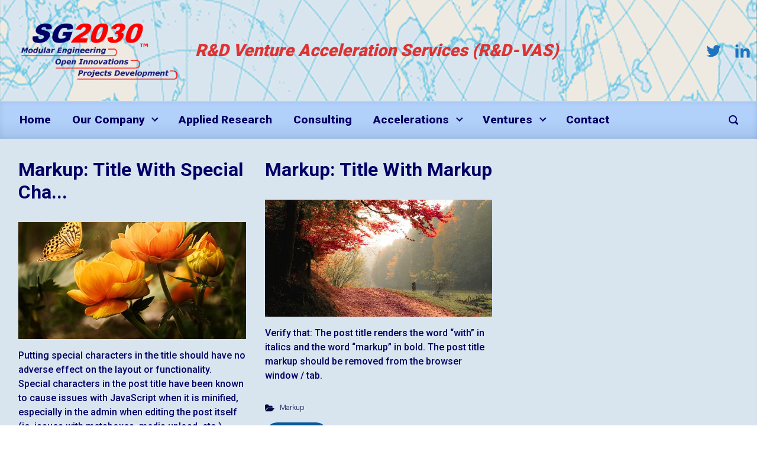

--- FILE ---
content_type: text/html; charset=UTF-8
request_url: http://sg2030.com/tag/title/
body_size: 9649
content:

    <!DOCTYPE html>
<html itemscope="itemscope" itemtype="http://schema.org/WebPage"lang="en" class="no-js">
    <head>
        <meta charset="UTF-8"/>
        <meta name="viewport" content="width=device-width, initial-scale=1.0"/>
        <meta http-equiv="X-UA-Compatible" content="IE=edge">

		<title>title &#8211; SG2030 LLC</title>
<meta name='robots' content='max-image-preview:large' />
	<style>img:is([sizes="auto" i], [sizes^="auto," i]) { contain-intrinsic-size: 3000px 1500px }</style>
	<link rel="alternate" type="application/rss+xml" title="SG2030 LLC &raquo; Feed" href="http://sg2030.com/feed/" />
<link rel="alternate" type="application/rss+xml" title="SG2030 LLC &raquo; Comments Feed" href="http://sg2030.com/comments/feed/" />
<link rel="alternate" type="application/rss+xml" title="SG2030 LLC &raquo; title Tag Feed" href="http://sg2030.com/tag/title/feed/" />
<link rel='stylesheet' id='wp-block-library-css' href='http://sg2030.com/wp-includes/css/dist/block-library/style.min.css' type='text/css' media='all' />
<style id='classic-theme-styles-inline-css' type='text/css'>
/*! This file is auto-generated */
.wp-block-button__link{color:#fff;background-color:#32373c;border-radius:9999px;box-shadow:none;text-decoration:none;padding:calc(.667em + 2px) calc(1.333em + 2px);font-size:1.125em}.wp-block-file__button{background:#32373c;color:#fff;text-decoration:none}
</style>
<link rel='stylesheet' id='coblocks-frontend-css' href='http://sg2030.com/wp-content/plugins/coblocks/dist/style-coblocks-1.css' type='text/css' media='all' />
<link rel='stylesheet' id='coblocks-extensions-css' href='http://sg2030.com/wp-content/plugins/coblocks/dist/style-coblocks-extensions.css' type='text/css' media='all' />
<link rel='stylesheet' id='coblocks-animation-css' href='http://sg2030.com/wp-content/plugins/coblocks/dist/style-coblocks-animation.css' type='text/css' media='all' />
<style id='global-styles-inline-css' type='text/css'>
:root{--wp--preset--aspect-ratio--square: 1;--wp--preset--aspect-ratio--4-3: 4/3;--wp--preset--aspect-ratio--3-4: 3/4;--wp--preset--aspect-ratio--3-2: 3/2;--wp--preset--aspect-ratio--2-3: 2/3;--wp--preset--aspect-ratio--16-9: 16/9;--wp--preset--aspect-ratio--9-16: 9/16;--wp--preset--color--black: #000000;--wp--preset--color--cyan-bluish-gray: #abb8c3;--wp--preset--color--white: #ffffff;--wp--preset--color--pale-pink: #f78da7;--wp--preset--color--vivid-red: #cf2e2e;--wp--preset--color--luminous-vivid-orange: #ff6900;--wp--preset--color--luminous-vivid-amber: #fcb900;--wp--preset--color--light-green-cyan: #7bdcb5;--wp--preset--color--vivid-green-cyan: #00d084;--wp--preset--color--pale-cyan-blue: #8ed1fc;--wp--preset--color--vivid-cyan-blue: #0693e3;--wp--preset--color--vivid-purple: #9b51e0;--wp--preset--gradient--vivid-cyan-blue-to-vivid-purple: linear-gradient(135deg,rgba(6,147,227,1) 0%,rgb(155,81,224) 100%);--wp--preset--gradient--light-green-cyan-to-vivid-green-cyan: linear-gradient(135deg,rgb(122,220,180) 0%,rgb(0,208,130) 100%);--wp--preset--gradient--luminous-vivid-amber-to-luminous-vivid-orange: linear-gradient(135deg,rgba(252,185,0,1) 0%,rgba(255,105,0,1) 100%);--wp--preset--gradient--luminous-vivid-orange-to-vivid-red: linear-gradient(135deg,rgba(255,105,0,1) 0%,rgb(207,46,46) 100%);--wp--preset--gradient--very-light-gray-to-cyan-bluish-gray: linear-gradient(135deg,rgb(238,238,238) 0%,rgb(169,184,195) 100%);--wp--preset--gradient--cool-to-warm-spectrum: linear-gradient(135deg,rgb(74,234,220) 0%,rgb(151,120,209) 20%,rgb(207,42,186) 40%,rgb(238,44,130) 60%,rgb(251,105,98) 80%,rgb(254,248,76) 100%);--wp--preset--gradient--blush-light-purple: linear-gradient(135deg,rgb(255,206,236) 0%,rgb(152,150,240) 100%);--wp--preset--gradient--blush-bordeaux: linear-gradient(135deg,rgb(254,205,165) 0%,rgb(254,45,45) 50%,rgb(107,0,62) 100%);--wp--preset--gradient--luminous-dusk: linear-gradient(135deg,rgb(255,203,112) 0%,rgb(199,81,192) 50%,rgb(65,88,208) 100%);--wp--preset--gradient--pale-ocean: linear-gradient(135deg,rgb(255,245,203) 0%,rgb(182,227,212) 50%,rgb(51,167,181) 100%);--wp--preset--gradient--electric-grass: linear-gradient(135deg,rgb(202,248,128) 0%,rgb(113,206,126) 100%);--wp--preset--gradient--midnight: linear-gradient(135deg,rgb(2,3,129) 0%,rgb(40,116,252) 100%);--wp--preset--font-size--small: 13px;--wp--preset--font-size--medium: 20px;--wp--preset--font-size--large: 36px;--wp--preset--font-size--x-large: 42px;--wp--preset--spacing--20: 0.44rem;--wp--preset--spacing--30: 0.67rem;--wp--preset--spacing--40: 1rem;--wp--preset--spacing--50: 1.5rem;--wp--preset--spacing--60: 2.25rem;--wp--preset--spacing--70: 3.38rem;--wp--preset--spacing--80: 5.06rem;--wp--preset--shadow--natural: 6px 6px 9px rgba(0, 0, 0, 0.2);--wp--preset--shadow--deep: 12px 12px 50px rgba(0, 0, 0, 0.4);--wp--preset--shadow--sharp: 6px 6px 0px rgba(0, 0, 0, 0.2);--wp--preset--shadow--outlined: 6px 6px 0px -3px rgba(255, 255, 255, 1), 6px 6px rgba(0, 0, 0, 1);--wp--preset--shadow--crisp: 6px 6px 0px rgba(0, 0, 0, 1);}:where(.is-layout-flex){gap: 0.5em;}:where(.is-layout-grid){gap: 0.5em;}body .is-layout-flex{display: flex;}.is-layout-flex{flex-wrap: wrap;align-items: center;}.is-layout-flex > :is(*, div){margin: 0;}body .is-layout-grid{display: grid;}.is-layout-grid > :is(*, div){margin: 0;}:where(.wp-block-columns.is-layout-flex){gap: 2em;}:where(.wp-block-columns.is-layout-grid){gap: 2em;}:where(.wp-block-post-template.is-layout-flex){gap: 1.25em;}:where(.wp-block-post-template.is-layout-grid){gap: 1.25em;}.has-black-color{color: var(--wp--preset--color--black) !important;}.has-cyan-bluish-gray-color{color: var(--wp--preset--color--cyan-bluish-gray) !important;}.has-white-color{color: var(--wp--preset--color--white) !important;}.has-pale-pink-color{color: var(--wp--preset--color--pale-pink) !important;}.has-vivid-red-color{color: var(--wp--preset--color--vivid-red) !important;}.has-luminous-vivid-orange-color{color: var(--wp--preset--color--luminous-vivid-orange) !important;}.has-luminous-vivid-amber-color{color: var(--wp--preset--color--luminous-vivid-amber) !important;}.has-light-green-cyan-color{color: var(--wp--preset--color--light-green-cyan) !important;}.has-vivid-green-cyan-color{color: var(--wp--preset--color--vivid-green-cyan) !important;}.has-pale-cyan-blue-color{color: var(--wp--preset--color--pale-cyan-blue) !important;}.has-vivid-cyan-blue-color{color: var(--wp--preset--color--vivid-cyan-blue) !important;}.has-vivid-purple-color{color: var(--wp--preset--color--vivid-purple) !important;}.has-black-background-color{background-color: var(--wp--preset--color--black) !important;}.has-cyan-bluish-gray-background-color{background-color: var(--wp--preset--color--cyan-bluish-gray) !important;}.has-white-background-color{background-color: var(--wp--preset--color--white) !important;}.has-pale-pink-background-color{background-color: var(--wp--preset--color--pale-pink) !important;}.has-vivid-red-background-color{background-color: var(--wp--preset--color--vivid-red) !important;}.has-luminous-vivid-orange-background-color{background-color: var(--wp--preset--color--luminous-vivid-orange) !important;}.has-luminous-vivid-amber-background-color{background-color: var(--wp--preset--color--luminous-vivid-amber) !important;}.has-light-green-cyan-background-color{background-color: var(--wp--preset--color--light-green-cyan) !important;}.has-vivid-green-cyan-background-color{background-color: var(--wp--preset--color--vivid-green-cyan) !important;}.has-pale-cyan-blue-background-color{background-color: var(--wp--preset--color--pale-cyan-blue) !important;}.has-vivid-cyan-blue-background-color{background-color: var(--wp--preset--color--vivid-cyan-blue) !important;}.has-vivid-purple-background-color{background-color: var(--wp--preset--color--vivid-purple) !important;}.has-black-border-color{border-color: var(--wp--preset--color--black) !important;}.has-cyan-bluish-gray-border-color{border-color: var(--wp--preset--color--cyan-bluish-gray) !important;}.has-white-border-color{border-color: var(--wp--preset--color--white) !important;}.has-pale-pink-border-color{border-color: var(--wp--preset--color--pale-pink) !important;}.has-vivid-red-border-color{border-color: var(--wp--preset--color--vivid-red) !important;}.has-luminous-vivid-orange-border-color{border-color: var(--wp--preset--color--luminous-vivid-orange) !important;}.has-luminous-vivid-amber-border-color{border-color: var(--wp--preset--color--luminous-vivid-amber) !important;}.has-light-green-cyan-border-color{border-color: var(--wp--preset--color--light-green-cyan) !important;}.has-vivid-green-cyan-border-color{border-color: var(--wp--preset--color--vivid-green-cyan) !important;}.has-pale-cyan-blue-border-color{border-color: var(--wp--preset--color--pale-cyan-blue) !important;}.has-vivid-cyan-blue-border-color{border-color: var(--wp--preset--color--vivid-cyan-blue) !important;}.has-vivid-purple-border-color{border-color: var(--wp--preset--color--vivid-purple) !important;}.has-vivid-cyan-blue-to-vivid-purple-gradient-background{background: var(--wp--preset--gradient--vivid-cyan-blue-to-vivid-purple) !important;}.has-light-green-cyan-to-vivid-green-cyan-gradient-background{background: var(--wp--preset--gradient--light-green-cyan-to-vivid-green-cyan) !important;}.has-luminous-vivid-amber-to-luminous-vivid-orange-gradient-background{background: var(--wp--preset--gradient--luminous-vivid-amber-to-luminous-vivid-orange) !important;}.has-luminous-vivid-orange-to-vivid-red-gradient-background{background: var(--wp--preset--gradient--luminous-vivid-orange-to-vivid-red) !important;}.has-very-light-gray-to-cyan-bluish-gray-gradient-background{background: var(--wp--preset--gradient--very-light-gray-to-cyan-bluish-gray) !important;}.has-cool-to-warm-spectrum-gradient-background{background: var(--wp--preset--gradient--cool-to-warm-spectrum) !important;}.has-blush-light-purple-gradient-background{background: var(--wp--preset--gradient--blush-light-purple) !important;}.has-blush-bordeaux-gradient-background{background: var(--wp--preset--gradient--blush-bordeaux) !important;}.has-luminous-dusk-gradient-background{background: var(--wp--preset--gradient--luminous-dusk) !important;}.has-pale-ocean-gradient-background{background: var(--wp--preset--gradient--pale-ocean) !important;}.has-electric-grass-gradient-background{background: var(--wp--preset--gradient--electric-grass) !important;}.has-midnight-gradient-background{background: var(--wp--preset--gradient--midnight) !important;}.has-small-font-size{font-size: var(--wp--preset--font-size--small) !important;}.has-medium-font-size{font-size: var(--wp--preset--font-size--medium) !important;}.has-large-font-size{font-size: var(--wp--preset--font-size--large) !important;}.has-x-large-font-size{font-size: var(--wp--preset--font-size--x-large) !important;}
:where(.wp-block-post-template.is-layout-flex){gap: 1.25em;}:where(.wp-block-post-template.is-layout-grid){gap: 1.25em;}
:where(.wp-block-columns.is-layout-flex){gap: 2em;}:where(.wp-block-columns.is-layout-grid){gap: 2em;}
:root :where(.wp-block-pullquote){font-size: 1.5em;line-height: 1.6;}
</style>
<link rel='stylesheet' id='gn-frontend-gnfollow-style-css' href='http://sg2030.com/wp-content/plugins/gn-publisher/assets/css/gn-frontend-gnfollow.min.css' type='text/css' media='all' />
<link rel='stylesheet' id='wp-components-css' href='http://sg2030.com/wp-includes/css/dist/components/style.min.css' type='text/css' media='all' />
<link rel='stylesheet' id='godaddy-styles-css' href='http://sg2030.com/wp-content/plugins/coblocks/includes/Dependencies/GoDaddy/Styles/build/latest.css' type='text/css' media='all' />
<link rel='stylesheet' id='evolve-plus-bootstrap-css' href='http://sg2030.com/wp-content/themes/evolve-plus/assets/css/bootstrap.min.css' type='text/css' media='all' />
<link rel='stylesheet' id='evolve-plus-fw-css' href='http://sg2030.com/wp-content/themes/evolve-plus/assets/css/fw-all.min.css' type='text/css' media='all' />
<link rel='stylesheet' id='evolve-plus-style-css' href='http://sg2030.com/wp-content/themes/evolve-plus/style.css' type='text/css' media='all' />
<style id='evolve-plus-style-inline-css' type='text/css'>
 .navbar-nav .nav-link:focus, .navbar-nav .nav-link:hover, .navbar-nav .active > .nav-link, .navbar-nav .nav-link.active, .navbar-nav .nav-link.show, .navbar-nav .show > .nav-link, .navbar-nav li.menu-item.current-menu-item > a, .navbar-nav li.menu-item.current-menu-parent > a, .navbar-nav li.menu-item.current-menu-ancestor > a, .navbar-nav li a:hover, .navbar-nav li:hover > a, .navbar-nav li:hover, .social-media-links a:hover { color: #ff0000; } .thumbnail-post:hover img { -webkit-transform: scale(1.1,1.1); -ms-transform: scale(1.1,1.1); transform: scale(1.1,1.1); } .thumbnail-post:hover .mask { opacity: 1; } .thumbnail-post:hover .icon { opacity: 1; top: 50%; margin-top: -25px; } .content { background-color: #d8e5ef; } .content { padding-top: 2rem; padding-bottom: 0rem; } .navbar-nav .dropdown-menu { background-color: #b1d0fa; } .navbar-nav .dropdown-item:focus, .navbar-nav .dropdown-item:hover { background: none; } .menu-header, .sticky-header { background-color: #b1d0fa; background: -webkit-gradient(linear, left top, left bottom, color-stop(50%, #b1d0fa ), to( #a5c4ee )); background: -o-linear-gradient(top, ##b1d0fa 50%, #a5c4ee 100%); background: linear-gradient(to bottom, #b1d0fa 50%, #a5c4ee 100%); border-color: #a5c4ee; -webkit-box-shadow: 0 1px 0 rgba(255, 255, 255, .2) inset, 0 0 2px rgba(255, 255, 255, .2) inset, 0 0 10px rgba(0, 0, 0, .1) inset, 0 1px 2px rgba(0, 0, 0, .1); box-shadow: 0 1px 0 rgba(255, 255, 255, .2) inset, 0 0 2px rgba(255, 255, 255, .2) inset, 0 0 10px rgba(0, 0, 0, .1) inset, 0 1px 2px rgba(0, 0, 0, .1); text-shadow: 0 1px 0 rgba(255, 255, 255, .8); } .header-wrapper:not(.header-v2) .header-search .form-control:focus, .sticky-header .header-search .form-control:focus { background-color: #a5c4ee; } .footer { background: #d8e5ef; } .header-pattern { background-color: #d8e5ef; } .header-search .form-control, .header-search .form-control:focus, .header-search .form-control::placeholder { color: #000066; } body { font-size: 1rem; font-family: Roboto; font-style: normal; font-weight: 300; color: #000066; } #website-title, #website-title a { font-size: 3rem; font-family: Roboto; font-style: italic; font-weight: 900; color: #000066; } #tagline { font-size: 1.8rem; font-family: Roboto; font-style: italic; font-weight: 900; color: #dd3333; } .post-title, .post-title a, .blog-title { font-size: 2rem; font-family: Roboto; font-style: normal; font-weight: 700; color: #000066; } .posts.card-columns .post-title a, .posts.card-columns .post-title { font-size: 1.5rem; line-height: 2rem; } .post-title { margin: 0; } .post-content { font-size: 1rem; font-family: Roboto; font-style: normal; font-weight: 500; color: #000066; } body{ color:#000066; } #sticky-title { font-size: 1.6rem; font-family: Roboto; font-style: normal; font-weight: 700; color: #ffffff; } .page-nav a, .navbar-nav .nav-link, .navbar-nav .dropdown-item, .navbar-nav .dropdown-menu, .menu-header, .header-wrapper .header-search, .sticky-header, .navbar-toggler, .navbar-nav .mega-menu .widget-title, .navbar-nav .mega-menu .widget-content { font-size: 1.2rem; font-family: Roboto; font-style: normal; font-weight: 900; color: #000066; } .menu-icon img { max-height: 1.2rem; width: auto; } .widget-title, .widget-title a.rsswidget { font-size: 1.2rem; font-family: Roboto; font-style: normal; font-weight: 700; color: #dd3333; } .widget-content, .aside, .aside a { font-size: .9rem; font-family: Roboto; font-style: normal; font-weight: 400; color: #020d82; }.widget-content, .widget-content a, .widget-content .tab-holder .news-list li .post-holder a, .widget-content .tab-holder .news-list li .post-holder .meta{ color:#020d82; } h1 { font-size: 3.428rem; font-family: Roboto; font-style: normal; font-weight: 500; color: #000066; } h2 { font-size: 2.571rem; font-family: Roboto; font-style: normal; font-weight: 500; color: #000066; } h3 { font-size: 2.142rem; font-family: Roboto; font-style: normal; font-weight: 500; color: #000066; } h4 { font-size: 1.714rem; font-family: Roboto; font-style: normal; font-weight: 500; color: #000066; } h5 { font-size: 1.571rem; font-family: Roboto; font-style: normal; font-weight: 500; color: #000066; } h6 { font-size: 1.285rem; font-family: Roboto; font-style: normal; font-weight: 500; color: #000066; } #copyright, #copyright a { font-size: 1.0rem; font-family: Roboto; font-style: normal; font-weight: 500; color: #000066; } #backtotop { right: 2rem; } .widget-content { background: none; border: none; -webkit-box-shadow: none; box-shadow: none; } .widget::before { -webkit-box-shadow: none; box-shadow: none; } a, .page-link, .page-link:hover, code, .widget_calendar tbody a, .page-numbers.current { color: #09589e; } .breadcrumb-item:last-child, .breadcrumb-item+.breadcrumb-item::before, .widget a, .post-meta, .post-meta a, .navigation a, .post-content .number-pagination a:link, #wp-calendar td, .no-comment, .comment-meta, .comment-meta a, blockquote, .price del, .portfolio-categories a { color: #040442; } a:hover { color: #1d6cb2; } .header { padding-top: 5px; padding-bottom: 5px; } .header.container { padding-left: 5px; padding-right: 5px; } .page-nav ul > li, .navbar-nav > li { padding: 0 10px; } .custom-header {	background-image: url(http://sg2030.com/wp-content/uploads/2020/11/cropped-Map.png); background-position: center center; background-repeat: repeat; position: relative; background-size: cover; width: 100%; height: 100%; } .footer { background: url(http://sg2030.com/wp-content/uploads/2020/11/Map.png) center top repeat; border-bottom: 0; background-size: cover; width: 100%; } .social-media-links a { color: #1e73be; } .social-media-links .icon { height: 1.8rem; width: 1.8rem; } .header-block { background-color: #d8e5ef; background: -o-radial-gradient(circle, #d8e5ef, #c9d6e0); background: radial-gradient(circle, #d8e5ef, #c9d6e0); background-attachment: fixed; background-position: center center; background-size: cover; background-repeat: repeat; } .btn, a.btn, button, .button, .widget .button, input#submit, input[type=submit], .post-content a.btn, .woocommerce .button { background: #09589e; background-image: -webkit-gradient( linear, left bottom, left top, from(#09589e), to(#09589e) ); background-image: -o-linear-gradient( bottom, #09589e, #09589e ); background-image: linear-gradient( to top, #09589e, #09589e ); color: #ffffff; text-shadow: none; box-shadow: none; border-color: #09589e; border-radius: 2em; border-width: 3px; border-style: solid; } .btn:hover, a.btn:hover, button:hover, .button:hover, .widget .button:hover, input#submit:hover, input[type=submit]:hover, .carousel-control-button:hover, .ekko-lightbox-nav-overlay a:hover, .header-wrapper .woocommerce-menu .btn:hover { color: #09589e; border-color: #ffffff; background: #ffffff; background-image: -webkit-gradient( linear, left bottom, left top, from( #ffffff ), to( #ffffff ) ); background-image: -o-linear-gradient( bottom, #ffffff, #ffffff ); background-image: linear-gradient( to top, #ffffff, #ffffff ); border-width: 3px; border-style: solid; } input[type=text], input[type=email], input[type=url], input[type=password], input[type=file], input[type=tel], textarea, select, .form-control, .form-control:focus, .select2-container--default .select2-selection--single, a.wpml-ls-item-toggle, .wpml-ls-sub-menu a { background-color: #ffffff; border-color: #d8e5ef; color: #d8e5ef; } .custom-checkbox .custom-control-input:checked~.custom-control-label::before, .custom-radio .custom-control-input:checked~.custom-control-label::before, .nav-pills .nav-link.active, .dropdown-item.active, .dropdown-item:active, .woocommerce-store-notice, .comment-author .fn .badge-primary, .widget.woocommerce .count, .woocommerce-review-link, .woocommerce .onsale, .stars a:hover, .stars a.active, .switch input:checked + label::before { background: #09589e; } .form-control:focus, .input-text:focus, input[type=text]:focus, input[type=email]:focus, input[type=url]:focus, input[type=password]:focus, input[type=file]:focus, input[type=tel]:focus, textarea:focus, .page-link:focus, select:focus, .switch input:focus + label::before { border-color: transparent; box-shadow: 0 0 .7rem rgba(9, 88, 158, 0.9); } .custom-control-input:focus~.custom-control-label::before { box-shadow: 0 0 0 1px #fff, 0 0 0 0.2rem  rgba(9, 88, 158, 0.25); } .btn.focus, .btn:focus { box-shadow: 0 0 0 0.2rem rgba(9, 88, 158, 0.25); } :focus { outline-color: rgba(9, 88, 158, 0.25); } code { border-left-color: #09589e; } @media (min-width: 992px), (min-width: 1200px), (min-width: 1520px) and (max-width: 1198.98px) { .container, #wrapper { width: 100%; max-width: 1460px; } .posts.card-deck > .card { min-width: calc(33.333333% - 30px); max-width: calc(33.333333% - 30px); } .posts.card-deck > .card.p-4 { min-width: calc(33.333333% - 2rem); max-width: calc(33.333333% - 2rem); }} @media (max-width: 991.98px) { .posts.card-deck > .card { min-width: calc(50% - 30px); max-width: calc(50% - 30px); } .posts.card-deck > .card.p-4 { min-width: calc(50% - 2rem); max-width: calc(50% - 2rem); }} @media (min-width: 768px) { .sticky-header { width: 100%; left: 0; right: 0; margin: 0 auto; z-index: 99999; } .page-nav, .header-wrapper .main-menu { padding-top: 0px; padding-bottom: 0px; } #website-title { margin: 0; } .posts.card-columns { -webkit-column-count: 3; column-count: 3; } .header-v1 .social-media-links li:last-child a { padding-right: 0; }} @media (max-width: 767.98px) { .navbar-nav .menu-item-has-children ul li .dropdown-toggle { padding-bottom: .7rem; } .navbar-nav .menu-item-has-children .dropdown-menu { margin-top: 0; } .page-nav ul li, .page-nav ul, .navbar-nav li, .navbar-nav, .navbar-nav .dropdown-menu, .navbar-toggler { border-color: #a5c4ee; } .navbar-toggler, .page-nav ul li, .page-nav ul, .navbar-nav li, .navbar-nav, .navbar-nav .dropdown-menu { background: #a9c8f2; } .posts.card-deck > .card { min-width: calc(100% - 30px); max-width: 100%; } .posts.card-deck > .card.p-4 { min-width: calc(100% - 2rem); max-width: 100%; } .portfolio.card-deck .card { min-width: calc(50% - 30px); max-width: calc(50% - 30px); }} @media (min-width: 576px) {} @media (max-width: 575.98px) { .posts.card-columns { -webkit-column-count: 1; column-count: 1; } .header-v1 .search-form .form-control { background-color: #a9c8f2; } .portfolio.card-deck .card { min-width: 100%; max-width: 100%; }}
</style>
<link rel="https://api.w.org/" href="http://sg2030.com/wp-json/" /><link rel="alternate" title="JSON" type="application/json" href="http://sg2030.com/wp-json/wp/v2/tags/31" /><link rel="EditURI" type="application/rsd+xml" title="RSD" href="http://sg2030.com/xmlrpc.php?rsd" />
<script>document.documentElement.className = 'js';</script><style type="text/css" id="custom-background-css">
body.custom-background { background-color: #ffffff; background-image: url("http://sg2030.com/wp-content/uploads/2020/11/Map.png"); background-position: left top; background-size: auto; background-repeat: repeat; background-attachment: scroll; }
</style>
	<link rel="icon" href="http://sg2030.com/wp-content/uploads/2021/03/cropped-SG2030-Twitter-Logo-400x400-050120-B-32x32.png" sizes="32x32" />
<link rel="icon" href="http://sg2030.com/wp-content/uploads/2021/03/cropped-SG2030-Twitter-Logo-400x400-050120-B-192x192.png" sizes="192x192" />
<link rel="apple-touch-icon" href="http://sg2030.com/wp-content/uploads/2021/03/cropped-SG2030-Twitter-Logo-400x400-050120-B-180x180.png" />
<meta name="msapplication-TileImage" content="http://sg2030.com/wp-content/uploads/2021/03/cropped-SG2030-Twitter-Logo-400x400-050120-B-270x270.png" />
    </head>
<body class="archive tag tag-title tag-31 custom-background wp-theme-evolve-plus" itemscope="itemscope" itemtype="http://schema.org/WebPage">

<a class="btn screen-reader-text sr-only sr-only-focusable"
   href="#primary">Skip to main content</a>
<div id="wrapper"><div class="sticky-header sticky-header-mega-menu"><div class="container"><div class="row align-items-center"><nav class="navbar navbar-expand-md col pl-0">
			                    <div class="navbar-toggler" data-toggle="collapse" data-target="#sticky-menu" aria-controls="primary-menu" aria-expanded="false" aria-label="Sticky">
                                    <span class="navbar-toggler-icon-svg"></span>
                                </div><div id="sticky-menu" class="collapse navbar-collapse justify-content-start" data-hover="dropdown" data-animations="fadeInUp fadeInDown fadeInDown fadeInDown"><ul id="menu-main-menu" class="navbar-nav justify-content-start"><li itemscope="itemscope" itemtype="https://www.schema.org/SiteNavigationElement" id="menu-item-4685" class="menu-item menu-item-type-custom menu-item-object-custom menu-item-home menu-item-4685 nav-item"><a href="http://sg2030.com/" class="nav-link"><span class='drop-down-arrow'>Home</span></a></li>
<li itemscope="itemscope" itemtype="https://www.schema.org/SiteNavigationElement" id="menu-item-4691" class="menu-item menu-item-type-post_type menu-item-object-page menu-item-home menu-item-has-children dropdown menu-item-4691 nav-item"><a data-hover="dropdown" data-toggle="dropdown" aria-haspopup="true" aria-expanded="false" id="menu-item-dropdown-4691" href="http://sg2030.com/" class="dropdown-toggle nav-link"><span class='drop-down-arrow'>Our Company</span></a>
<ul class="dropdown-menu dropdown-hover"  role="menu">
	<li itemscope="itemscope" itemtype="https://www.schema.org/SiteNavigationElement" id="menu-item-4690" class="menu-item menu-item-type-post_type menu-item-object-page menu-item-4690 nav-item"><a href="http://sg2030.com/sample-page/our-team/" class="dropdown-item"><span class='drop-down-arrow'>Our Team</span></a></li>
	<li itemscope="itemscope" itemtype="https://www.schema.org/SiteNavigationElement" id="menu-item-4778" class="menu-item menu-item-type-post_type menu-item-object-page menu-item-4778 nav-item"><a href="http://sg2030.com/sample-page/licensing/" class="dropdown-item"><span class='drop-down-arrow'>Licensing &#038; Spin-offs</span></a></li>
	<li itemscope="itemscope" itemtype="https://www.schema.org/SiteNavigationElement" id="menu-item-4689" class="menu-item menu-item-type-post_type menu-item-object-page menu-item-4689 nav-item"><a href="http://sg2030.com/sample-page/faq/" class="dropdown-item"><span class='drop-down-arrow'>FAQ</span></a></li>
	<li itemscope="itemscope" itemtype="https://www.schema.org/SiteNavigationElement" id="menu-item-5457" class="menu-item menu-item-type-custom menu-item-object-custom menu-item-5457 nav-item"><a href="http://www.ubricks.net" class="dropdown-item"><span class='drop-down-arrow'>GRCNs &#8211; uBricks Networks</span></a></li>
</ul>
</li>
<li itemscope="itemscope" itemtype="https://www.schema.org/SiteNavigationElement" id="menu-item-4727" class="menu-item menu-item-type-post_type menu-item-object-page menu-item-4727 nav-item"><a href="http://sg2030.com/research-development/" class="nav-link"><span class='drop-down-arrow'>Applied Research</span></a></li>
<li itemscope="itemscope" itemtype="https://www.schema.org/SiteNavigationElement" id="menu-item-4746" class="menu-item menu-item-type-post_type menu-item-object-page menu-item-4746 nav-item"><a href="http://sg2030.com/consulting/" class="nav-link"><span class='drop-down-arrow'>Consulting</span></a></li>
<li itemscope="itemscope" itemtype="https://www.schema.org/SiteNavigationElement" id="menu-item-4734" class="menu-item menu-item-type-post_type menu-item-object-page menu-item-has-children dropdown menu-item-4734 nav-item"><a data-hover="dropdown" data-toggle="dropdown" aria-haspopup="true" aria-expanded="false" id="menu-item-dropdown-4734" href="http://sg2030.com/projects/" class="dropdown-toggle nav-link"><span class='drop-down-arrow'>Accelerations</span></a>
<ul class="dropdown-menu dropdown-hover"  role="menu">
	<li itemscope="itemscope" itemtype="https://www.schema.org/SiteNavigationElement" id="menu-item-5243" class="menu-item menu-item-type-post_type menu-item-object-page menu-item-has-children dropdown menu-item-5243 nav-item"><a data-hover="dropdown" data-toggle="dropdown" aria-haspopup="true" aria-expanded="false" id="menu-item-dropdown-5243" href="http://sg2030.com/projects/combimart/" class="dropdown-toggle nav-link"><span class='drop-down-arrow'>Autobricks</span></a>
	<ul class="dropdown-menu dropdown-hover"  role="menu">
		<li itemscope="itemscope" itemtype="https://www.schema.org/SiteNavigationElement" id="menu-item-5244" class="menu-item menu-item-type-post_type menu-item-object-page menu-item-5244 nav-item"><a href="http://sg2030.com/projects/combimart/combimule/" class="dropdown-item"><span class='drop-down-arrow'>Combimule: Robotic Transporter (Military)</span></a></li>
		<li itemscope="itemscope" itemtype="https://www.schema.org/SiteNavigationElement" id="menu-item-5245" class="menu-item menu-item-type-post_type menu-item-object-page menu-item-5245 nav-item"><a href="http://sg2030.com/projects/combimart/combicenter/" class="dropdown-item"><span class='drop-down-arrow'>Combicart: Robotic Cargo Transporter (Commercial)</span></a></li>
	</ul>
</li>
	<li itemscope="itemscope" itemtype="https://www.schema.org/SiteNavigationElement" id="menu-item-5242" class="menu-item menu-item-type-post_type menu-item-object-page menu-item-5242 nav-item"><a href="http://sg2030.com/projects/radiobricks/" class="dropdown-item"><span class='drop-down-arrow'>Radiobricks</span></a></li>
	<li itemscope="itemscope" itemtype="https://www.schema.org/SiteNavigationElement" id="menu-item-5270" class="menu-item menu-item-type-post_type menu-item-object-page menu-item-5270 nav-item"><a href="http://sg2030.com/projects/sensorbricks-heterogenous-integration-and-sensing-accelerator/" class="dropdown-item"><span class='drop-down-arrow'>Sensorbricks</span></a></li>
	<li itemscope="itemscope" itemtype="https://www.schema.org/SiteNavigationElement" id="menu-item-5275" class="menu-item menu-item-type-post_type menu-item-object-page menu-item-5275 nav-item"><a href="http://sg2030.com/projects/sportech-accelerator/" class="dropdown-item"><span class='drop-down-arrow'>Sportsbricks</span></a></li>
	<li itemscope="itemscope" itemtype="https://www.schema.org/SiteNavigationElement" id="menu-item-5135" class="menu-item menu-item-type-post_type menu-item-object-page menu-item-5135 nav-item"><a href="http://sg2030.com/projects/deeptech-americas-venture-accelerator-dta-vas/" class="dropdown-item"><span class='drop-down-arrow'>DeepTech-Americas (DTA &#8211; VAS)</span></a></li>
</ul>
</li>
<li itemscope="itemscope" itemtype="https://www.schema.org/SiteNavigationElement" id="menu-item-4735" class="menu-item menu-item-type-post_type menu-item-object-page menu-item-has-children dropdown menu-item-4735 nav-item"><a data-hover="dropdown" data-toggle="dropdown" aria-haspopup="true" aria-expanded="false" id="menu-item-dropdown-4735" href="http://sg2030.com/ventures/" class="dropdown-toggle nav-link"><span class='drop-down-arrow'>Ventures</span></a>
<ul class="dropdown-menu dropdown-hover"  role="menu">
	<li itemscope="itemscope" itemtype="https://www.schema.org/SiteNavigationElement" id="menu-item-5438" class="menu-item menu-item-type-custom menu-item-object-custom menu-item-5438 nav-item"><a href="http://www.microbricks.com" class="dropdown-item"><span class='drop-down-arrow'>Microbricks</span></a></li>
	<li itemscope="itemscope" itemtype="https://www.schema.org/SiteNavigationElement" id="menu-item-5435" class="menu-item menu-item-type-custom menu-item-object-custom menu-item-5435 nav-item"><a href="http://novatempo.com" class="dropdown-item"><span class='drop-down-arrow'>Novatempo</span></a></li>
	<li itemscope="itemscope" itemtype="https://www.schema.org/SiteNavigationElement" id="menu-item-5466" class="menu-item menu-item-type-custom menu-item-object-custom menu-item-5466 nav-item"><a href="http://www.smartgrid2030.com" class="dropdown-item"><span class='drop-down-arrow'>Smart Grid 2030</span></a></li>
</ul>
</li>
<li itemscope="itemscope" itemtype="https://www.schema.org/SiteNavigationElement" id="menu-item-4750" class="menu-item menu-item-type-post_type menu-item-object-page menu-item-4750 nav-item"><a href="http://sg2030.com/contact/" class="nav-link"><span class='drop-down-arrow'>Contact</span></a></li>
</ul></div></nav><form action="http://sg2030.com" method="get" class="header-search search-form mt-1 mt-md-0 col-auto ml-auto"><label><input type="text" aria-label="Search" name="s" class="form-control" placeholder="Type your search"/><svg class="icon icon-search" aria-hidden="true" role="img"> <use xlink:href="http://sg2030.com/wp-content/themes/evolve-plus/assets/images/icons.svg#icon-search"></use> </svg></label></form></div></div></div><!-- .sticky-header --><div class="header-height"><header id="header" class="header-v1 header-wrapper page-section" role="banner" itemscope="itemscope"
        itemtype="http://schema.org/WPHeader">
    <div class="header-pattern">

		<div class="custom-header">
        <div class="header container">
            <div class="row align-items-center justify-content-between">

				<div class="col order-1 order-md-3">
        <ul class="social-media-links ml-md-3 float-md-right">

			
                <li><a target="_blank" href="https://twitter.com/SG2030LLC" data-toggle="tooltip"
                       data-placement="bottom"
                       title="Twitter"><svg class="icon icon-twitter" aria-hidden="true" role="img"> <use xlink:href="http://sg2030.com/wp-content/themes/evolve-plus/assets/images/icons.svg#icon-twitter"></use> </svg></a>
                </li>

			
                <li><a target="_blank" href="https://www.linkedin.com/company/sg2030" data-toggle="tooltip"
                       data-placement="bottom"
                       title="LinkedIn"><svg class="icon icon-linkedin" aria-hidden="true" role="img"> <use xlink:href="http://sg2030.com/wp-content/themes/evolve-plus/assets/images/icons.svg#icon-linkedin"></use> </svg></a>
                </li>

			
        </ul>
		</div><div class='col-md-3 order-2 order-md-1 header-logo-container pr-md-0'><a href=http://sg2030.com><img alt='SG2030 LLC' src=http://sg2030.com/wp-content/uploads/2020/11/SG2030-WP-Header-Logo-with-taglines-385x220-112520-2.png /></a></div><div class="col col-lg-auto order-2"><div class="row align-items-center"><div class="col order-2 order-md-2"><div id="tagline">R&amp;D Venture Acceleration Services (R&amp;D-VAS)</div></div></div><!-- .row .align-items-center --></div><!-- .col .order-2 -->
            </div><!-- .row .align-items-center -->
        </div><!-- .header .container -->

		</div><!-- .custom-header -->
    </div><!-- .header-pattern -->

    <div class="menu-header">
        <div class="header-mega-menu container">
            <div class="row align-items-md-center">

				<nav class="navbar navbar-expand-md main-menu mr-auto col-12 col-sm"><button class="navbar-toggler" type="button" data-toggle="collapse" data-target="#primary-menu" aria-controls="primary-menu" aria-expanded="false" aria-label="Primary">
                                    <svg class="icon icon-menu" aria-hidden="true" role="img"> <use xlink:href="http://sg2030.com/wp-content/themes/evolve-plus/assets/images/icons.svg#icon-menu"></use> </svg>
                                    </button>
                                <div id="primary-menu" class="collapse navbar-collapse justify-content-start" data-hover="dropdown" data-animations="fadeInUp fadeInDown fadeInDown fadeInDown"><ul id="menu-main-menu-1" class="navbar-nav justify-content-start"><li itemscope="itemscope" itemtype="https://www.schema.org/SiteNavigationElement" class="menu-item menu-item-type-custom menu-item-object-custom menu-item-home menu-item-4685 nav-item"><a href="http://sg2030.com/" class="nav-link"><span class='drop-down-arrow'>Home</span></a></li>
<li itemscope="itemscope" itemtype="https://www.schema.org/SiteNavigationElement" class="menu-item menu-item-type-post_type menu-item-object-page menu-item-home menu-item-has-children dropdown menu-item-4691 nav-item"><a data-hover="dropdown" data-toggle="dropdown" aria-haspopup="true" aria-expanded="false" id="menu-item-dropdown-4691" href="http://sg2030.com/" class="dropdown-toggle nav-link"><span class='drop-down-arrow'>Our Company</span></a>
<ul class="dropdown-menu dropdown-hover"  role="menu">
	<li itemscope="itemscope" itemtype="https://www.schema.org/SiteNavigationElement" class="menu-item menu-item-type-post_type menu-item-object-page menu-item-4690 nav-item"><a href="http://sg2030.com/sample-page/our-team/" class="dropdown-item"><span class='drop-down-arrow'>Our Team</span></a></li>
	<li itemscope="itemscope" itemtype="https://www.schema.org/SiteNavigationElement" class="menu-item menu-item-type-post_type menu-item-object-page menu-item-4778 nav-item"><a href="http://sg2030.com/sample-page/licensing/" class="dropdown-item"><span class='drop-down-arrow'>Licensing &#038; Spin-offs</span></a></li>
	<li itemscope="itemscope" itemtype="https://www.schema.org/SiteNavigationElement" class="menu-item menu-item-type-post_type menu-item-object-page menu-item-4689 nav-item"><a href="http://sg2030.com/sample-page/faq/" class="dropdown-item"><span class='drop-down-arrow'>FAQ</span></a></li>
	<li itemscope="itemscope" itemtype="https://www.schema.org/SiteNavigationElement" class="menu-item menu-item-type-custom menu-item-object-custom menu-item-5457 nav-item"><a href="http://www.ubricks.net" class="dropdown-item"><span class='drop-down-arrow'>GRCNs &#8211; uBricks Networks</span></a></li>
</ul>
</li>
<li itemscope="itemscope" itemtype="https://www.schema.org/SiteNavigationElement" class="menu-item menu-item-type-post_type menu-item-object-page menu-item-4727 nav-item"><a href="http://sg2030.com/research-development/" class="nav-link"><span class='drop-down-arrow'>Applied Research</span></a></li>
<li itemscope="itemscope" itemtype="https://www.schema.org/SiteNavigationElement" class="menu-item menu-item-type-post_type menu-item-object-page menu-item-4746 nav-item"><a href="http://sg2030.com/consulting/" class="nav-link"><span class='drop-down-arrow'>Consulting</span></a></li>
<li itemscope="itemscope" itemtype="https://www.schema.org/SiteNavigationElement" class="menu-item menu-item-type-post_type menu-item-object-page menu-item-has-children dropdown menu-item-4734 nav-item"><a data-hover="dropdown" data-toggle="dropdown" aria-haspopup="true" aria-expanded="false" id="menu-item-dropdown-4734" href="http://sg2030.com/projects/" class="dropdown-toggle nav-link"><span class='drop-down-arrow'>Accelerations</span></a>
<ul class="dropdown-menu dropdown-hover"  role="menu">
	<li itemscope="itemscope" itemtype="https://www.schema.org/SiteNavigationElement" class="menu-item menu-item-type-post_type menu-item-object-page menu-item-has-children dropdown menu-item-5243 nav-item"><a data-hover="dropdown" data-toggle="dropdown" aria-haspopup="true" aria-expanded="false" id="menu-item-dropdown-5243" href="http://sg2030.com/projects/combimart/" class="dropdown-toggle nav-link"><span class='drop-down-arrow'>Autobricks</span></a>
	<ul class="dropdown-menu dropdown-hover"  role="menu">
		<li itemscope="itemscope" itemtype="https://www.schema.org/SiteNavigationElement" class="menu-item menu-item-type-post_type menu-item-object-page menu-item-5244 nav-item"><a href="http://sg2030.com/projects/combimart/combimule/" class="dropdown-item"><span class='drop-down-arrow'>Combimule: Robotic Transporter (Military)</span></a></li>
		<li itemscope="itemscope" itemtype="https://www.schema.org/SiteNavigationElement" class="menu-item menu-item-type-post_type menu-item-object-page menu-item-5245 nav-item"><a href="http://sg2030.com/projects/combimart/combicenter/" class="dropdown-item"><span class='drop-down-arrow'>Combicart: Robotic Cargo Transporter (Commercial)</span></a></li>
	</ul>
</li>
	<li itemscope="itemscope" itemtype="https://www.schema.org/SiteNavigationElement" class="menu-item menu-item-type-post_type menu-item-object-page menu-item-5242 nav-item"><a href="http://sg2030.com/projects/radiobricks/" class="dropdown-item"><span class='drop-down-arrow'>Radiobricks</span></a></li>
	<li itemscope="itemscope" itemtype="https://www.schema.org/SiteNavigationElement" class="menu-item menu-item-type-post_type menu-item-object-page menu-item-5270 nav-item"><a href="http://sg2030.com/projects/sensorbricks-heterogenous-integration-and-sensing-accelerator/" class="dropdown-item"><span class='drop-down-arrow'>Sensorbricks</span></a></li>
	<li itemscope="itemscope" itemtype="https://www.schema.org/SiteNavigationElement" class="menu-item menu-item-type-post_type menu-item-object-page menu-item-5275 nav-item"><a href="http://sg2030.com/projects/sportech-accelerator/" class="dropdown-item"><span class='drop-down-arrow'>Sportsbricks</span></a></li>
	<li itemscope="itemscope" itemtype="https://www.schema.org/SiteNavigationElement" class="menu-item menu-item-type-post_type menu-item-object-page menu-item-5135 nav-item"><a href="http://sg2030.com/projects/deeptech-americas-venture-accelerator-dta-vas/" class="dropdown-item"><span class='drop-down-arrow'>DeepTech-Americas (DTA &#8211; VAS)</span></a></li>
</ul>
</li>
<li itemscope="itemscope" itemtype="https://www.schema.org/SiteNavigationElement" class="menu-item menu-item-type-post_type menu-item-object-page menu-item-has-children dropdown menu-item-4735 nav-item"><a data-hover="dropdown" data-toggle="dropdown" aria-haspopup="true" aria-expanded="false" id="menu-item-dropdown-4735" href="http://sg2030.com/ventures/" class="dropdown-toggle nav-link"><span class='drop-down-arrow'>Ventures</span></a>
<ul class="dropdown-menu dropdown-hover"  role="menu">
	<li itemscope="itemscope" itemtype="https://www.schema.org/SiteNavigationElement" class="menu-item menu-item-type-custom menu-item-object-custom menu-item-5438 nav-item"><a href="http://www.microbricks.com" class="dropdown-item"><span class='drop-down-arrow'>Microbricks</span></a></li>
	<li itemscope="itemscope" itemtype="https://www.schema.org/SiteNavigationElement" class="menu-item menu-item-type-custom menu-item-object-custom menu-item-5435 nav-item"><a href="http://novatempo.com" class="dropdown-item"><span class='drop-down-arrow'>Novatempo</span></a></li>
	<li itemscope="itemscope" itemtype="https://www.schema.org/SiteNavigationElement" class="menu-item menu-item-type-custom menu-item-object-custom menu-item-5466 nav-item"><a href="http://www.smartgrid2030.com" class="dropdown-item"><span class='drop-down-arrow'>Smart Grid 2030</span></a></li>
</ul>
</li>
<li itemscope="itemscope" itemtype="https://www.schema.org/SiteNavigationElement" class="menu-item menu-item-type-post_type menu-item-object-page menu-item-4750 nav-item"><a href="http://sg2030.com/contact/" class="nav-link"><span class='drop-down-arrow'>Contact</span></a></li>
</ul></div></nav><form action="http://sg2030.com" method="get" class="header-search search-form mt-1 mt-md-0 col col-sm-auto ml-sm-auto"><label><input type="text" aria-label="Search" name="s" class="form-control" placeholder="Type your search"/><svg class="icon icon-search" aria-hidden="true" role="img"> <use xlink:href="http://sg2030.com/wp-content/themes/evolve-plus/assets/images/icons.svg#icon-search"></use> </svg></label></form>
            </div><!-- .row .align-items-center -->
        </div><!-- .container -->
    </div><!-- .menu-header -->
</header><!-- .header-v1 --></div><!-- header-height --><div class="header-block"></div><div class="content"><div class="container"><div class="row"><div id="primary" class="col-12"><div class="posts card-deck">
<article id="post-1174" class="post-1174 post type-post status-publish format-standard has-post-thumbnail hentry category-markup tag-html tag-markup-2 tag-post tag-title card" itemscope="itemscope"
         itemtype="http://schema.org/Article">

	<h2 class="post-title" itemprop="name"><a href="http://sg2030.com/title-with-special-characters/" rel="bookmark">Markup: Title With Special Cha...</a></h2>
    <div class="post-content" itemprop="description">

		<div class="thumbnail-post"><img width="640" height="330" src="http://sg2030.com/wp-content/uploads/2013/01/blog-4-640x330.jpeg" class="d-block w-100 wp-post-image" alt="" itemprop="image" decoding="async" fetchpriority="high" /><div class="mask"><a class="link" href="http://sg2030.com/title-with-special-characters/"><div class="icon icon-portfolio-link"></div></a><a class="zoom" href="http://sg2030.com/wp-content/uploads/2013/01/blog-4.jpeg" data-title="Markup: Title With Special Characters ~`!@#$%^&#038;*()-_=+{}[]/\;:'&#8221;?,.>"><div class="icon icon-portfolio-zoom"></div></a></div></div><p>Putting special characters in the title should have no adverse effect on the layout or functionality. Special characters in the post title have been known to cause issues with JavaScript when it is minified, especially in the admin when editing the post itself (ie. issues with metaboxes, media upload, etc.). Latin Character Tests This is [&hellip;]</p>

    </div><!-- .post-content -->


    <div class="row post-meta post-meta-footer align-items-top">

		<div class="col"><svg class="icon icon-category" aria-hidden="true" role="img"> <use xlink:href="http://sg2030.com/wp-content/themes/evolve-plus/assets/images/icons.svg#icon-category"></use> </svg><a href="http://sg2030.com/category/markup/" rel="category tag">Markup</a></div><!-- .col -->
    </div><!-- .row .post-meta .post-meta-footer .align-items-top -->


    <div class="card-body p-0">
        <a class="btn btn-sm" href="http://sg2030.com/title-with-special-characters/">
			Read More        </a>
    </div>


</article><!-- .post -->


<article id="post-1173" class="post-1173 post type-post status-publish format-standard has-post-thumbnail hentry category-markup tag-css tag-html tag-title card" itemscope="itemscope"
         itemtype="http://schema.org/Article">

	<h2 class="post-title" itemprop="name"><a href="http://sg2030.com/markup-title-with-markup/" rel="bookmark">Markup: Title With Markup</a></h2>
    <div class="post-content" itemprop="description">

		<div class="thumbnail-post"><img width="640" height="330" src="http://sg2030.com/wp-content/uploads/2013/01/blog-7-640x330.jpeg" class="d-block w-100 wp-post-image" alt="" itemprop="image" decoding="async" /><div class="mask"><a class="link" href="http://sg2030.com/markup-title-with-markup/"><div class="icon icon-portfolio-link"></div></a><a class="zoom" href="http://sg2030.com/wp-content/uploads/2013/01/blog-7.jpeg" data-title="Markup: Title With Markup"><div class="icon icon-portfolio-zoom"></div></a></div></div><p>Verify that: The post title renders the word &#8220;with&#8221; in italics and the word &#8220;markup&#8221; in bold. The post title markup should be removed from the browser window / tab.</p>

    </div><!-- .post-content -->


    <div class="row post-meta post-meta-footer align-items-top">

		<div class="col"><svg class="icon icon-category" aria-hidden="true" role="img"> <use xlink:href="http://sg2030.com/wp-content/themes/evolve-plus/assets/images/icons.svg#icon-category"></use> </svg><a href="http://sg2030.com/category/markup/" rel="category tag">Markup</a></div><!-- .col -->
    </div><!-- .row .post-meta .post-meta-footer .align-items-top -->


    <div class="card-body p-0">
        <a class="btn btn-sm" href="http://sg2030.com/markup-title-with-markup/">
			Read More        </a>
    </div>


</article><!-- .post -->

</div><!-- .posts .card-columns/.card-deck -->
<nav aria-label="Navigation"
     class="row infinite navigation">

	
                <div class="col-sm-6 nav-next"></div>
                <div class="col-sm-6 nav-previous"></div>

			
</nav><!-- .row .navigation --></div><!-- #primary --></div><!-- .row --></div><!-- .container --></div><!-- .content --><footer class="footer" itemscope="itemscope" itemtype="http://schema.org/WPFooter" role="contentinfo"><div class="container"><div class="footer-widgets"><div class="row"><div class="col"><div id="custom_html-1" class="widget_text widget widget_custom_html"><div class="widget_text widget-content"><div class="textwidget custom-html-widget"><div class="text-center">	
<a href="https://www.linkedin.com/company/sg2030/"><i class="fab fa-linkedin mx-3"></i>Linkedin</a><a href="https://twitter.com/SG2030LLC"><i class="fab fa-twitter mx-3"></i>Twitter</a></div></div></div></div></div></div></div><div class="row"><div class="col custom-footer"><div id="copyright"><a href="https://sg2030.com/">2020-2025 Ⓒ </a> All Rights Reserved <a href="http://sg2030.com">SG2030 LLC</a></div></div></div></div><!-- .container --></footer><!-- .footer --><a href="#" id="backtotop" class="btn" role="button">&nbsp;</a></div><!-- #wrapper --><script type="speculationrules">
{"prefetch":[{"source":"document","where":{"and":[{"href_matches":"\/*"},{"not":{"href_matches":["\/wp-*.php","\/wp-admin\/*","\/wp-content\/uploads\/*","\/wp-content\/*","\/wp-content\/plugins\/*","\/wp-content\/themes\/evolve-plus\/*","\/*\\?(.+)"]}},{"not":{"selector_matches":"a[rel~=\"nofollow\"]"}},{"not":{"selector_matches":".no-prefetch, .no-prefetch a"}}]},"eagerness":"conservative"}]}
</script>
<link rel='stylesheet' id='evolve-google-fonts-css' href='http://fonts.googleapis.com/css?family=Roboto%3A500%3A500%7CRoboto%3A900%3A900italic%7CRoboto%3A900%3A900italic%7CRoboto%3A900%3A900%7CRoboto%3A700%3A700%7CRoboto%3A700%3A700%7CRoboto%3A400%3Aregular%7CRoboto%3A300%3A300%7CRoboto%3A700%3A700%7CRoboto%3A500%3A500%7CRoboto%3A500%3A500%7CRoboto%3A500%3A500%7CRoboto%3A500%3A500%7CRoboto%3A500%3A500%7CRoboto%3A500%3A500%7CRoboto%3A500%3A500%7CRoboto%3A500%3A500%7CRoboto%3A500%3A500%7CRoboto%3A700%7CRoboto%3A100%7CRoboto%3A700%7CRoboto%3A100%7CRoboto%3A900%3A900%7CRoboto%3A500%3A500%7CRoboto%3A500%3A500%7CRoboto%3A300%7CRoboto%3A700%3A700%7CRoboto%3A500%7CRoboto%3A500%3A500%7CRoboto%3A500%3A500%7CRoboto%3A900%3A900italic%7CRoboto%3A900%3A900italic%7CRoboto%3A900%3A900%7CRoboto%3A700%3A700%7CRoboto%3A700%3A700%7CRoboto%3A400%3Aregular%7CRoboto%3A300%3A300%7CRoboto%3A700%3A700%7CRoboto%3A500%3A500%7CRoboto%3A500%3A500%7CRoboto%3A500%3A500%7CRoboto%3A500%3A500%7CRoboto%3A500%3A500%7CRoboto%3A500%3A500%7CRoboto%3A500%3A500%7CRoboto%3A500%3A500%7CRoboto%3A500%3A500%7CRoboto%3A700%7CRoboto%3A100%7CRoboto%3A700%7CRoboto%3A100%7CRoboto%3A900%3A900%7CRoboto%3A500%3A500%7CRoboto%3A500%3A500%7CRoboto%3A300%7CRoboto%3A700%3A700%7CRoboto%3A500%7CRoboto%3A500%3A500' type='text/css' media='all' />
<link rel='stylesheet' id='evolve-plus-animate-css' href='http://sg2030.com/wp-content/themes/evolve-plus/assets/css/animate.min.css' type='text/css' media='all' />
<script type="text/javascript" src="http://sg2030.com/wp-content/plugins/coblocks/dist/js/coblocks-animation.js" id="coblocks-animation-js"></script>
<script type="text/javascript" src="http://sg2030.com/wp-content/plugins/coblocks/dist/js/vendors/tiny-swiper.js" id="coblocks-tiny-swiper-js"></script>
<script type="text/javascript" id="coblocks-tinyswiper-initializer-js-extra">
/* <![CDATA[ */
var coblocksTinyswiper = {"carouselPrevButtonAriaLabel":"Previous","carouselNextButtonAriaLabel":"Next","sliderImageAriaLabel":"Image"};
/* ]]> */
</script>
<script type="text/javascript" src="http://sg2030.com/wp-content/plugins/coblocks/dist/js/coblocks-tinyswiper-initializer.js" id="coblocks-tinyswiper-initializer-js"></script>
<script type="text/javascript" src="http://sg2030.com/wp-includes/js/jquery/jquery.min.js" id="jquery-core-js"></script>
<script type="text/javascript" src="http://sg2030.com/wp-includes/js/jquery/jquery-migrate.min.js" id="jquery-migrate-js"></script>
<script type="text/javascript" id="main-js-extra">
/* <![CDATA[ */
var evolve_js_local_vars = {"theme_url":"http:\/\/sg2030.com\/wp-content\/themes\/evolve-plus","main_menu":"1","sticky_header":"1","buttons_effect":"animated pulse","scroll_to_top":"1","footer_reveal":"1","lightbox_support":"1","lightbox_images":"1","lightbox_videos":"1","lightbox_images_gallery":"1","lightbox_instagram":"1","lightbox_wrapping":"1","lightbox_arrows":"1","lightbox_maxwidth":"9999","lightbox_maxheight":"9999","slider_arrow_prev":"Previous","slider_arrow_next":"Next","search_box_effect":"default"};
/* ]]> */
</script>
<script type="text/javascript" src="http://sg2030.com/wp-content/themes/evolve-plus/assets/js/main.js" id="main-js"></script>
<script type="text/javascript" src="http://sg2030.com/wp-content/themes/evolve-plus/assets/fonts/fontawesome/font-awesome-all.min.js" id="evolve-plus-font-awesome-js"></script>
<script type="text/javascript" src="http://sg2030.com/wp-content/themes/evolve-plus/assets/fonts/fontawesome/font-awesome-shims.min.js" id="evolve-plus-font-awesome-shims-js"></script>
<script defer src="https://static.cloudflareinsights.com/beacon.min.js/vcd15cbe7772f49c399c6a5babf22c1241717689176015" integrity="sha512-ZpsOmlRQV6y907TI0dKBHq9Md29nnaEIPlkf84rnaERnq6zvWvPUqr2ft8M1aS28oN72PdrCzSjY4U6VaAw1EQ==" data-cf-beacon='{"version":"2024.11.0","token":"1f0980d298ce4b119714b4659876b649","r":1,"server_timing":{"name":{"cfCacheStatus":true,"cfEdge":true,"cfExtPri":true,"cfL4":true,"cfOrigin":true,"cfSpeedBrain":true},"location_startswith":null}}' crossorigin="anonymous"></script>
</body>
</html>